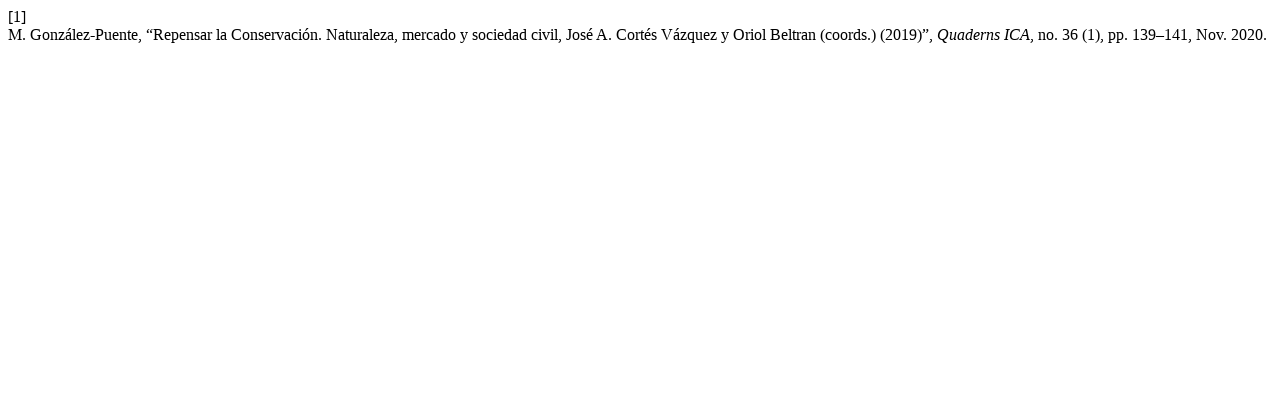

--- FILE ---
content_type: text/html; charset=UTF-8
request_url: https://publicacions.antropologia.cat/quaderns/citationstylelanguage/get/ieee?submissionId=240
body_size: 285
content:
<div class="csl-bib-body">
  <div class="csl-entry"><div class="csl-left-margin">[1]</div><div class="csl-right-inline">M. González-Puente, “Repensar la Conservación. Naturaleza, mercado y sociedad civil, José A. Cortés Vázquez y Oriol Beltran (coords.) (2019)”, <i>Quaderns ICA</i>, no. 36 (1), pp. 139–141, Nov. 2020.</div></div>
</div>